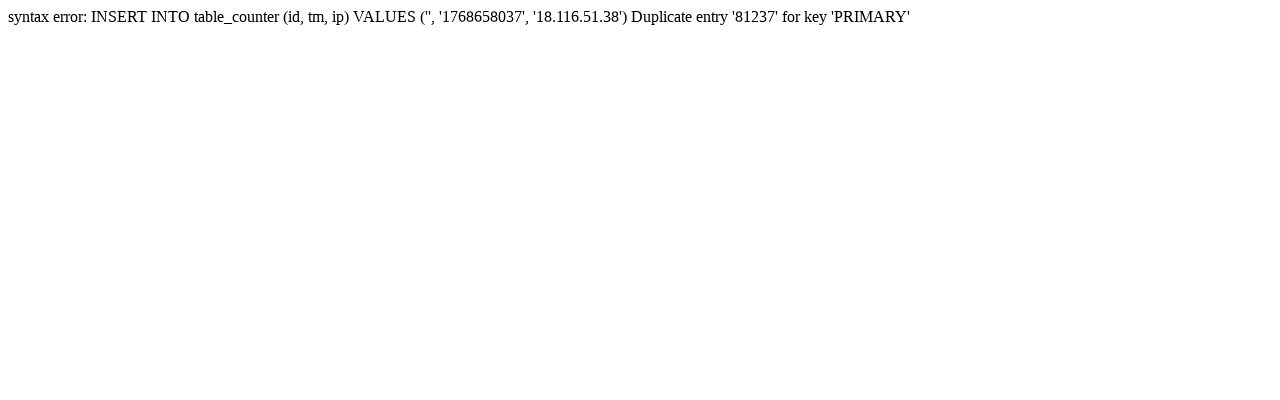

--- FILE ---
content_type: text/html
request_url: http://lienkettieudung.com/san-pham/dung-cu-cam-tay/dung-cu-cam-tay-thuong-hieu-yato/pa-lang-xich-yato.html
body_size: 146
content:
syntax error: INSERT INTO table_counter (id, tm, ip) VALUES ('', '1768658037', '18.116.51.38') Duplicate entry '81237' for key 'PRIMARY'